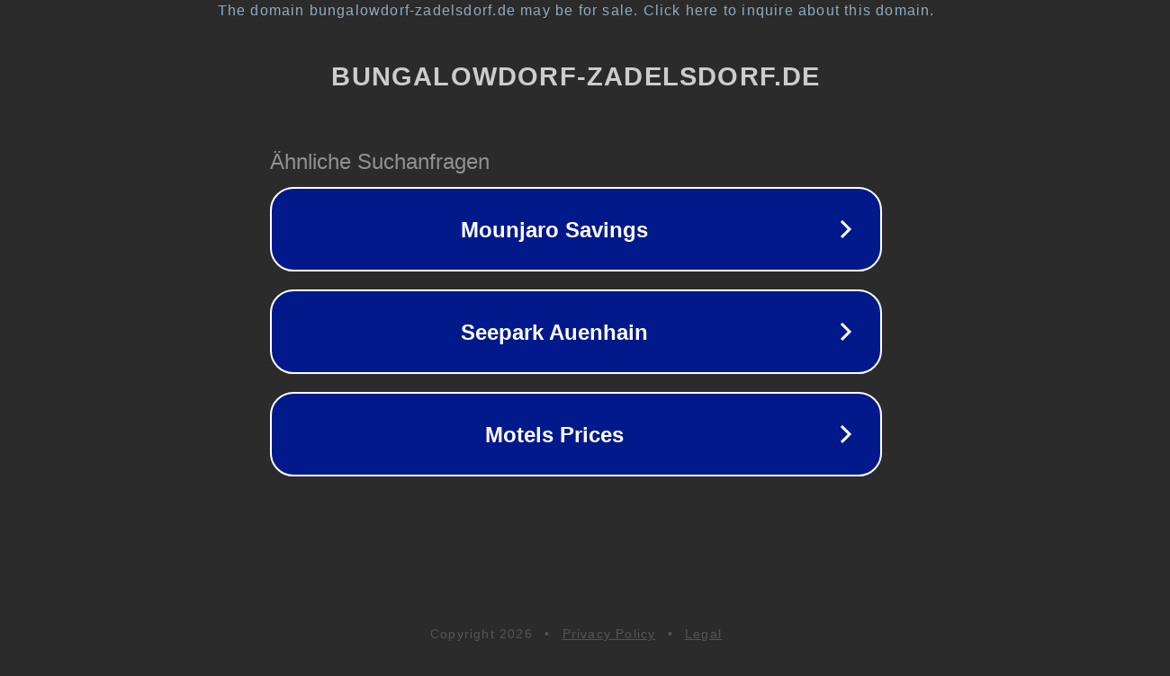

--- FILE ---
content_type: text/html; charset=utf-8
request_url: http://ww25.bungalowdorf-zadelsdorf.de/site/t-shirts-drucken-lassen---843072-4865081-dCBzaGlydHMgZHJ1Y2tlbiBsYXNzZW4=/?subid1=20231208-0355-20d6-99a0-a1c3489275ce
body_size: 1314
content:
<!doctype html>
<html data-adblockkey="MFwwDQYJKoZIhvcNAQEBBQADSwAwSAJBANDrp2lz7AOmADaN8tA50LsWcjLFyQFcb/P2Txc58oYOeILb3vBw7J6f4pamkAQVSQuqYsKx3YzdUHCvbVZvFUsCAwEAAQ==_qlNm82F8ngKYBY1+l6+i9nXcb5h70LfZsyeTiaCqlswfCZRsxOkoI32DkWaFxNaSGtGZa+rM7qKpL/FDw+ml8w==" lang="en" style="background: #2B2B2B;">
<head>
    <meta charset="utf-8">
    <meta name="viewport" content="width=device-width, initial-scale=1">
    <link rel="icon" href="[data-uri]">
    <link rel="preconnect" href="https://www.google.com" crossorigin>
</head>
<body>
<div id="target" style="opacity: 0"></div>
<script>window.park = "[base64]/[base64]";</script>
<script src="/bGeHXskjF.js"></script>
</body>
</html>
